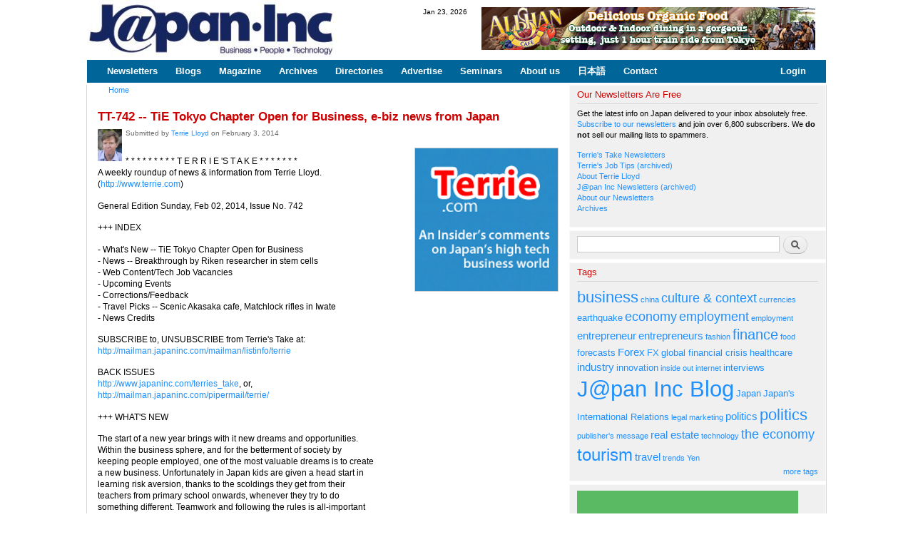

--- FILE ---
content_type: text/html; charset=utf-8
request_url: https://www.japaninc.com/tt742_TiE_Tokyo_chapter_open_for_business
body_size: 19856
content:
<!DOCTYPE html PUBLIC "-//W3C//DTD XHTML+RDFa 1.0//EN"
  "http://www.w3.org/MarkUp/DTD/xhtml-rdfa-1.dtd">
<html xmlns="http://www.w3.org/1999/xhtml" xml:lang="en" version="XHTML+RDFa 1.0" dir="ltr"
  xmlns:fb="https://ogp.me/ns/fb#"
  xmlns:og="https://ogp.me/ns#">

<head profile="http://www.w3.org/1999/xhtml/vocab">
  <meta http-equiv="Content-Type" content="text/html; charset=utf-8" />
<meta name="description" content="A newer global self-help entrepreneurial business organization, TiE, has appeared on the Japan scene, and this one seeks specifically to develop new entrepreneurs, although the networking aspect is there as well." />
<meta name="generator" content="Drupal 7 (http://drupal.org)" />
<meta name="rights" content="Copyright (C) 2007 Japan Inc Communications KK. All Rights Reserved" />
<meta property="og:title" content="TT-742 -- TiE Tokyo Chapter Open for Business, e-biz news from Japan" />
<meta property="og:description" content="A newer global self-help entrepreneurial business organization, TiE, has appeared on the Japan scene, and this one seeks specifically to develop new entrepreneurs, although the networking aspect is there as well." />
<meta property="og:updated_time" content="2014-03-11T14:13:15+09:00" />
<meta property="og:image" content="http://www.japaninc.com/files/terrie-com-fb-logo2_200x200.png" />
<meta property="article:published_time" content="2014-02-03T09:46:04+09:00" />
<meta property="article:modified_time" content="2014-03-11T14:13:15+09:00" />
  <title>TiE Tokyo Chapter Open for Business, e-biz news from Japan | www.japaninc.com</title>
  <link type="text/css" rel="stylesheet" href="https://www.japaninc.com/files/css/css_xE-rWrJf-fncB6ztZfd2huxqgxu4WO-qwma6Xer30m4.css" media="all" />
<link type="text/css" rel="stylesheet" href="https://www.japaninc.com/files/css/css_5lar-8cz2AAdh9Rqr2so0Hr_6BFv1ewjgwqDlh0zCpM.css" media="all" />
<link type="text/css" rel="stylesheet" href="https://www.japaninc.com/files/css/css_VWGhZkkR4B4tMJA7PC_wov8dAxaI-MS03BCM3K8jjJA.css" media="screen" />
<link type="text/css" rel="stylesheet" href="https://www.japaninc.com/files/css/css_TsVRTbLFUpEZAfw-_bWPJu840QT523CPjUVJ5MRWfyk.css" media="all" />
<link type="text/css" rel="stylesheet" href="https://www.japaninc.com/files/css/css_87jIwFhaQQBNaHSCfTBsuiMHZYwlMUlAnDSKhvXTOkE.css" media="all" />
<link type="text/css" rel="stylesheet" href="https://www.japaninc.com/files/css/css_RdVU0632W_Z9EsrlFBMAz-HgpMl2SOJeFI_9-wOVcR4.css" media="all" />
<link type="text/css" rel="stylesheet" href="https://www.japaninc.com/files/css/css_2THG1eGiBIizsWFeexsNe1iDifJ00QRS9uSd03rY9co.css" media="print" />

<!--[if lte IE 7]>
<link type="text/css" rel="stylesheet" href="https://www.japaninc.com/sites/all/themes/jin/css/ie.css?sudyr9" media="all" />
<![endif]-->

<!--[if IE 6]>
<link type="text/css" rel="stylesheet" href="https://www.japaninc.com/sites/all/themes/jin/css/ie6.css?sudyr9" media="all" />
<![endif]-->
  <script type="text/javascript" src="https://www.japaninc.com/files/js/js_YD9ro0PAqY25gGWrTki6TjRUG8TdokmmxjfqpNNfzVU.js"></script>
<script type="text/javascript" src="https://www.japaninc.com/files/js/js_1kmqaL-ZHNpUzE1MbRYi4nlI_AXpH1XP9HPtnQDYngw.js"></script>
<script type="text/javascript" src="https://www.japaninc.com/files/js/js_Xdog1yvbsHUl33-wo9ctRnQMgE_3uBBG15y3yJm_2eY.js"></script>
<script type="text/javascript" src="https://www.japaninc.com/sites/all/modules/cumulus/cumulus.js?sudyr9"></script>
<script type="text/javascript" src="https://www.japaninc.com/files/js/js_4sFsdPcVmiKKxGTtjMGt_dKOqxD-8eres1yDTiDPqqE.js"></script>
<script type="text/javascript" src="https://www.googletagmanager.com/gtag/js?id=UA-3448308-1"></script>
<script type="text/javascript">
<!--//--><![CDATA[//><!--
window.dataLayer = window.dataLayer || [];function gtag(){dataLayer.push(arguments)};gtag("js", new Date());gtag("set", "developer_id.dMDhkMT", true);gtag("config", "UA-3448308-1", {"groups":"default","anonymize_ip":true});
//--><!]]>
</script>
<script type="text/javascript" src="https://www.japaninc.com/files/js/js__oGOYFVZw5oTFozk1ppImKAGBKVJVbv-BMn3YGvU9BE.js"></script>
<script type="text/javascript">
<!--//--><![CDATA[//><!--
jQuery.extend(Drupal.settings, {"basePath":"\/","pathPrefix":"","setHasJsCookie":0,"ajaxPageState":{"theme":"jin","theme_token":"N6LRszqG7W1iM5-y_ZfUtpy3ovv-73jpBGKi7ZqxZ6c","js":{"misc\/jquery.js":1,"misc\/jquery-extend-3.4.0.js":1,"misc\/jquery-html-prefilter-3.5.0-backport.js":1,"misc\/jquery.once.js":1,"misc\/drupal.js":1,"misc\/jquery.cookie.js":1,"misc\/jquery.form.js":1,"misc\/form-single-submit.js":1,"misc\/ajax.js":1,"sites\/all\/modules\/codefilter\/codefilter.js":1,"sites\/all\/modules\/cumulus\/cumulus.js":1,"sites\/all\/modules\/views\/js\/base.js":1,"misc\/progress.js":1,"sites\/all\/modules\/views\/js\/ajax_view.js":1,"sites\/all\/modules\/google_analytics\/googleanalytics.js":1,"https:\/\/www.googletagmanager.com\/gtag\/js?id=UA-3448308-1":1,"0":1,"sites\/all\/themes\/jin\/js\/jin-theme.js":1},"css":{"modules\/system\/system.base.css":1,"modules\/system\/system.menus.css":1,"modules\/system\/system.messages.css":1,"modules\/system\/system.theme.css":1,"modules\/aggregator\/aggregator.css":1,"sites\/all\/modules\/codefilter\/codefilter.css":1,"modules\/comment\/comment.css":1,"modules\/field\/theme\/field.css":1,"modules\/node\/node.css":1,"modules\/search\/search.css":1,"modules\/user\/user.css":1,"sites\/all\/modules\/views\/css\/views.css":1,"sites\/all\/modules\/ctools\/css\/ctools.css":1,"sites\/all\/modules\/tagadelic\/tagadelic.css":1,"sites\/all\/modules\/taxonomy_access\/taxonomy_access.css":1,"sites\/all\/themes\/jin\/css\/layout.css":1,"sites\/all\/themes\/jin\/css\/style.css":1,"sites\/all\/themes\/jin\/css\/colors.css":1,"sites\/all\/themes\/jin\/css\/print.css":1,"sites\/all\/themes\/jin\/css\/ie.css":1,"sites\/all\/themes\/jin\/css\/ie6.css":1}},"views":{"ajax_path":"\/views\/ajax","ajaxViews":{"views_dom_id:fa1af08efb67d2292948d82880a94917":{"view_name":"latest_newsletters","view_display_id":"block_1","view_args":"","view_path":"node\/4749","view_base_path":null,"view_dom_id":"fa1af08efb67d2292948d82880a94917","pager_element":0}}},"urlIsAjaxTrusted":{"\/views\/ajax":true,"\/tt742_TiE_Tokyo_chapter_open_for_business":true},"googleanalytics":{"account":["UA-3448308-1"],"trackOutbound":1,"trackMailto":1,"trackDownload":1,"trackDownloadExtensions":"7z|aac|arc|arj|asf|asx|avi|bin|csv|doc(x|m)?|dot(x|m)?|exe|flv|gif|gz|gzip|hqx|jar|jpe?g|js|mp(2|3|4|e?g)|mov(ie)?|msi|msp|pdf|phps|png|ppt(x|m)?|pot(x|m)?|pps(x|m)?|ppam|sld(x|m)?|thmx|qtm?|ra(m|r)?|sea|sit|tar|tgz|torrent|txt|wav|wma|wmv|wpd|xls(x|m|b)?|xlt(x|m)|xlam|xml|z|zip"}});
//--><!]]>
</script>
</head>
<body class="html not-front not-logged-in one-sidebar sidebar-second page-node page-node- page-node-4749 node-type-story" >
  <div id="skip-link">
    <a href="#main-content" class="element-invisible element-focusable">Skip to main content</a>
  </div>
    <div id="page-wrapper"><div id="page">

  <div id="header" class="without-secondary-menu"><div class="section clearfix">

          <a href="/" title="Home" rel="home" id="logo">
        <img src="https://www.japaninc.com/local/images/japaninc-blue-logo_350x80.jpg" alt="Home" />
      </a>
    
          <div id="name-and-slogan" class="element-invisible">

                              <div id="site-name" class="element-invisible">
              <strong>
                <a href="/" title="Home" rel="home"><span>www.japaninc.com</span></a>
              </strong>
            </div>
                  
                  <div id="site-slogan" class="element-invisible">
            Japan -- Business People Technology          </div>
        
      </div> <!-- /#name-and-slogan -->
    
      <div class="region region-header">
    <div id="block-block-36" class="block block-block">

    
  <div class="content">
    Jan 23, 2026  </div>
</div>
<div id="block-block-44" class="block block-block">

    
  <div class="content">
    <a href="http://www.alishan-organics.com/cafe"> <img src="/files/alishan-cafe_468x60.png" alt="Alishan Tengu Cafe" title="Alishan Tengu Cafe"  height="60" width="468" /></a>  </div>
</div>
  </div>

          <div id="main-menu" class="navigation">
        <h2 class="element-invisible">Main menu</h2><ul id="main-menu-links" class="links clearfix"><li class="menu-3402 first"><a href="/newsletters" title="">Newsletters</a></li>
<li class="menu-3391"><a href="/japan-inc-blog" title="">Blogs</a></li>
<li class="menu-3392"><a href="/taxonomy/term/471" title="">Magazine</a></li>
<li class="menu-3393"><a href="/archives" title="">Archives</a></li>
<li class="menu-3394"><a href="/directory" title="">Directories</a></li>
<li class="menu-3395"><a href="/advertisement" title="">Advertise</a></li>
<li class="menu-3396"><a href="/entrepreneur_handbook_seminar" title="">Seminars</a></li>
<li class="menu-3397"><a href="/about" title="">About us</a></li>
<li class="menu-3398"><a href="/jp" title="">日本語</a></li>
<li class="menu-3399"><a href="/contact" title="">Contact</a></li>
<li class="menu-3400 last"><a href="/user/login" title="">Login</a></li>
</ul>      </div> <!-- /#main-menu -->
    
    
  </div></div> <!-- /.section, /#header -->

  
  
  <div id="main-wrapper" class="clearfix"><div id="main" class="clearfix">

    
    <div id="content" class="column"><div class="section">
      


    
          <div id="breadcrumb"><h2 class="element-invisible">You are here</h2><div class="breadcrumb"><a href="/">Home</a></div></div>
    



      <a id="main-content"></a>
            
                <h1 class="title" id="page-title">
          TT-742 -- TiE Tokyo Chapter Open for Business, e-biz news from Japan        </h1>
            


                          <div class="region region-content">
    <div id="block-system-main" class="block block-system">

    
  <div class="content">
    <div id="node-4749" class="node node-story node-full clearfix">

  
  

      
      <div class="meta submitted">
        <div class="user-picture">
    <a href="/user/2" title="View user profile."><img src="https://www.japaninc.com/files/styles/user-profile-pictures/public/pictures/picture-2-1395541000.jpg?itok=zzpqOoWk" alt="Terrie Lloyd&#039;s picture" title="Terrie Lloyd&#039;s picture" /></a>  </div>


      

      Submitted by <a href="/user/2" title="View user profile." class="username">Terrie Lloyd</a> on February 3, 2014    </div>
  
  <div class=" content clearfix">
    <div class="field field-name-body field-type-text-with-summary field-label-hidden"><div class="field-items"><div class="field-item even"><p><span class="inline inline-right"><a href="http://www.terrie.com"><img src="/files/terrie-com-fb-logo2_200x200.png" alt="An Insider's comments on Japan's high tech business world" title="An Insider's comments on Japan's high tech business world" width="200" height="200" /></a></span><br />
* * * * * * * * * T E R R I E 'S T A K E * * * * * * *<br />
A weekly roundup of news &amp; information from Terrie Lloyd.<br />
(<a href="http://www.terrie.com">http://www.terrie.com</a>)</p>
<p>General Edition Sunday, Feb 02, 2014, Issue No. 742</p>
<p>+++ INDEX</p>
<p>- What's New -- TiE Tokyo Chapter Open for Business<br />
- News -- Breakthrough by Riken researcher in stem cells<br />
- Web Content/Tech Job Vacancies<br />
- Upcoming Events<br />
- Corrections/Feedback<br />
- Travel Picks -- Scenic Akasaka cafe, Matchlock rifles in Iwate<br />
- News Credits</p>
<p>SUBSCRIBE to, UNSUBSCRIBE from Terrie's Take at:<br />
<a href="http://mailman.japaninc.com/mailman/listinfo/terrie">http://mailman.japaninc.com/mailman/listinfo/terrie</a></p>
<p>BACK ISSUES<br />
<a href="http://www.japaninc.com/terries_take">http://www.japaninc.com/terries_take</a>, or,<br />
<a href="http://mailman.japaninc.com/pipermail/terrie/">http://mailman.japaninc.com/pipermail/terrie/</a></p>
<p>+++ WHAT'S NEW</p>
<p>The start of a new year brings with it new dreams and opportunities.<br />
Within the business sphere, and for the betterment of society by<br />
keeping people employed, one of the most valuable dreams is to create<br />
a new business. Unfortunately in Japan kids are given a head start in<br />
learning risk aversion, thanks to the scoldings they get from their<br />
teachers from primary school onwards, whenever they try to do<br />
something different. Teamwork and following the rules is all-important<br />
and kids quickly get the message not to stand out. For this reason,<br />
most company start-ups are done either by men in their 50's who have<br />
realized that they have missed the management elevator and therefore<br />
expect to get squeezed out of their companies, or by part-timers and<br />
contract workers who are looking for tax benefits to offset their<br />
second-class job status.</p>
<p>The number of young people who actually WANT to start a company<br />
because they dare to dream big is still disappointingly small, our<br />
guess is that it is less than 1% of all graduates. In comparison, in<br />
the USA the number of graduates wanting to start a company some day is<br />
said to be as high as 54% (Kauffman Foundation study). OK, there is a<br />
growing group of young Japanese who flirt with the idea of a start-up<br />
(either starting one or joining one to see how it's done). However,<br />
flirting and doing are not the same thing. We recently interviewed a<br />
young woman who was smart, international, highly motivated, wanting to<br />
build a business, and in our opinion would make a good CEO herself in<br />
the not-so-distant future. But once she found out that she would have<br />
to figure out most of the job for herself (biz dev role -- maybe we<br />
were too honest), she promptly lost interest. Unfortunately for her,<br />
before you can dream of the money and Google-like office bliss, there<br />
is a river of risk and mountain of unknowns to cross first. Japan<br />
needs its young people to be a little bit more hungry and adventurous.</p>
<p>There are some bright spots, though, such as the increasing number of<br />
accelerators, mostly in Tokyo, which provide not only mentoring but<br />
also core business training and mental conditioning. Since most<br />
Japanese kids coming out of university have little or no idea what is<br />
involved in practical business, such training is really critical to<br />
their survival and eventual success. Of course the training is<br />
generally through Japanese eyes and hands, and so we feel the "chains<br />
of limitation" (i.e., educating those kids about what you shouldn't<br />
do, versus what you should dare to do) are still there and still<br />
causing many start-ups to think small.</p>
<p>[Continued below...]</p>
<p>----------- THAI'S NEWEST DESTINATION - SENDAI ------------</p>
<p>THAI now has flights to Sendai, direct and non-stop from Bangkok.<br />
Sendai is the capital city of Miyagi Prefecture, situated in the heart<br />
of the scenic Tohoku region. THAI's new flights operate non-stop from<br />
Bangkok every Tuesday, Thursday and Saturday, with TG680 departing<br />
Bangkok at 23:59 and arriving in Sendai at 07.55 on the following day.<br />
The return flights operate on Wednesday, Friday and Sunday, with TG681<br />
departing Sendai at 10:30 and arriving in Bangkok at 15.40.</p>
<p>For ticket reservations, please visit <a href="http://www.thaiairways.com">www.thaiairways.com</a> or call<br />
THAI's Japan desk at 0570-064-015, or the international Contact Center<br />
at +66-02-356-1111.<br />
---------------------------------------------------------------</p>
<p>[...Article continues]</p>
<p>Then there is the lack of all-important role models -- companies<br />
headed by young people making lots of money and leading interesting<br />
lifestyles. There was a short surge of role models back in the early<br />
2000's, when a bunch of current Japanese internet companies went<br />
public, but after the Lehman Shock the flow of IPOS dried up and so<br />
did the stimulus for 5-7 years of university graduates. We're hoping,<br />
like many others, that Nomura's prediction of a significant increase<br />
in IPOs this year, will turn things around and that public media<br />
attention as well as a renewed interest by investment funds in<br />
start-ups will mean that we will see a second wave come through.</p>
<p>Another problem confronting Japanese start-ups is the funding gap --<br />
between the JPY5m-JPY10m that a new company will receive from its<br />
founders and friends, followed by the JPY5m-JPY20m they can get from<br />
the accelerators or angel investors, there is a gap of about<br />
JPY50m-JPY100m that they will need to make their first commercially<br />
viable products and services (think operating costs for 10 people for<br />
at least 12 months). Without this money, most start-ups need to find<br />
their own cash (very few), or they have to start small and build their<br />
way up to a fundable level by selling interim services. This results<br />
in very few commercially strong products coming out of Japan, and the<br />
local start-ups getting overtaken by better funded foreign competitors<br />
and local corporately backed entities because of their slow ascent.</p>
<p>Of course, there are investors to help start-ups across the funding<br />
gap -- the nation's VCs. The problem is that there are just not that<br />
many of them and the biggest ones are only doing just 3-5 fundings a<br />
year, seeing about 20 - 50 candidates to make a single positive<br />
decision. Because of supply and demand, Japan's VCs typically want to<br />
see their candidates already fielding their product/service and have<br />
customers and be gaining commercial traction. Or they have to have<br />
some very seriously geeky technology out of a university lab (which is<br />
actually happening a lot). So it's a Catch-22 for most start-ups and<br />
they stay small.</p>
<p>But rather than complaining about the situation, our role in life is<br />
to make things better. For example, with dwindling student numbers and<br />
therefore dwindling government funding, Universities are finally<br />
starting to realize that helping their student base and research<br />
product transition into start-ups can provide them with an important<br />
link to a sustainable economic future. Not only do they get licencing<br />
revenue if a product makes it, they also get known as the place that<br />
helped successful new businesses get their edge, thus causing other<br />
ambitious youngsters to seek to join their courses. Waseda and Keio<br />
are doing well in stimulating student entrepreneurship, and others are<br />
watching carefully.</p>
<p>Another way to make things better is to share information and know-how<br />
with experts. Not everyone wants to be in the furnace of an<br />
accelerator to find out whether they have what it takes. Instead, the<br />
funnel of advisors needs to be wider, and the people (existing<br />
entrepreneurs and professionals) assisting the start-up need to come<br />
from a more diverse base, so as to give the new entrepreneur enough<br />
data to plot their own course. Back in 1994, Yoshi Hori, the current<br />
owner of Globis University and Globis Capital (a leading VC), started<br />
the first Japan chapter of a global self-help entrepreneur group<br />
called the YEO (Young Entrepreneurs Organization).</p>
<p>Yoshi lined up 38 original members, including two foreigners, one of<br />
whom was this writer. The group was something completely new, and was<br />
dedicated to helping new entrepreneurs make contact with each other<br />
and share common problems and solutions, and also to mentor future<br />
entrepreneurs. The YEO was quite successful and continues today as<br />
just "EO" (Entrepreneur's Organization), with 180 members and two<br />
chapters in Japan. Worldwide, the EO has 131 chapters and about 9,500<br />
members. All of these members are founders and owners of businesses<br />
with revenues of more than JPY100m annually -- making the<br />
conversations and content of their meetings very different to other<br />
business organizations. They are an excellent resource for new<br />
start-ups.</p>
<p><a href="http://www.eonetwork.org/Pages/welcome.aspx">http://www.eonetwork.org/Pages/welcome.aspx</a></p>
<p>Another newer global self-help entrepreneurial business organization<br />
has appeared on the Japan scene, and this one seeks specifically to<br />
develop new entrepreneurs, although the networking aspect is there as<br />
well. The organization is called TiE (from "The Indus Entrepreneurs").<br />
Unlike the EO, TiE is not limited to CEO/Founders, so anyone<br />
interested in developing entrepreneurship can join the network. TiE<br />
has an interesting background, as can be deduced from the name. It's<br />
well known that many of Silicon Valley's successful high-tech<br />
entrepreneurs are immigrants, and according to the Kauffman<br />
Foundation, between 2006 and 2012 at least 43.9% of start-ups had at<br />
least one foreign founder -- and 30% of them came from India. TiE was<br />
formally established in 1994 by a group of these Indian-origin<br />
entrepreneurs and since evolved into one of the largest networking<br />
organizations in the world. Nowadays, TiE has 61 chapters in 17<br />
countries, with about 15,000 members.</p>
<p>By natural osmosis the group grew and attracted the attention of many<br />
successful business innovators with no Indian connections, and the<br />
decision was made in the early 2000's to open the organization to<br />
anyone wanting to become an entrepreneur or to support those who were<br />
making the effort. The founders' underlying ethos is still evident in<br />
TiE today, and its philosophy is "A compatible blend of the Silicon<br />
Valley culture of economic value creation through Entrepreneurship,<br />
and the ancient South Asian tradition of Guru/Shishya or<br />
Teacher/Disciple relationship."</p>
<p>What makes TiE stand out is the passion and activity of its membership<br />
base in reaching out to new businesspeople. Since the organization is<br />
predicated on Silicon Valley entrepreneurial values, its members are<br />
in for the full deal: risk taking, passion to build, appropriate<br />
financing, the importance of networking and mentoring, and intense<br />
work ethic. It isn't for everyone, but it can certainly provide a<br />
rocket boost for anyone looking to build a leadership position in<br />
their sector. The network is particularly open, and a member from here<br />
in Tokyo can reach out to members elsewhere around the world and<br />
expect that they will be looked after. We often see international<br />
members looking to come to Tokyo ask for meet ups with local members.</p>
<p>One of the best parts of TiE, is the range of events organized by each<br />
chapter around the world. At the top of the pile is TiE50, which will<br />
be held in May this year in Silicon Valley. Roughly 3,000 to 4,000<br />
members from all over the world go to Tie50, both to see 50 hot<br />
start-ups compete for ranking by their peers, and to network with the<br />
hundreds of investors and company founders there. Many international<br />
deals start with meetings at TiE50. Last year two Japanese start-ups<br />
presented there and both of them emerged as finalists. One of the<br />
firms, a software company started by a university graduate,<br />
subsequently scored US$1m in funding by an investor also present at<br />
the event. The other, an electric vehicle maker, got into a business<br />
deal with a manufacturer in India.</p>
<p>After an informal first year, TiE Japan has just set itself up as a<br />
formal NPO in Japan and is now inviting people interested in<br />
supporting the linkage of Japan's entrepreneurs with the international<br />
market to contact its President, Kaz Terada, to get details of how to<br />
sign up. If you are an experienced entrepreneur, investor, or business<br />
educator, then you may want to join as a Charter member. On the other<br />
hand, if you are looking to get into business for yourself or you are<br />
simply interested in meeting some of Japan's hottest start-ups at an<br />
intimate level on "pitch nights", then you can look at joining as a<br />
regular member. Fees and conditions of membership are available from<br />
Mr. Terada at: <a href="mailto:kaz@a2oventures.com">kaz@a2oventures.com</a>.</p>
<p>...The information janitors/</p>
<p>***------------------------****-------------------------***</p>
<p>----------------- Travel Writing Rewards ------------------</p>
<p>Why keep your Japanese adventures to yourself when you can get them<br />
published for millions to read? Write about your travels in Japan and<br />
get free rewards in return from <a href="http://www.JapanTravel.com">www.JapanTravel.com</a>, the leading<br />
English tourism website about Japan. Post your articles and photos to<br />
receive points which can be redeemed for items such as traditional<br />
Japanese food, T-shirts and even plane tickets. Whether sipping coffee<br />
at a cafe, hiking a secluded mountain, or visiting an electric<br />
festival, JapanTravel.com is the best place to relive your experiences<br />
and receive gifts in return. Go to <a href="http://www.japantravel.com">www.japantravel.com</a> for more<br />
information and to read the thousands of articles written by<br />
contributors.</p>
<p><a href="http://www.japantravel.com">www.japantravel.com</a><br />
-----------------------------------------------------------</p>
<p>***------------------------****-------------------------***</p>
<p>+++ NEWS</p>
<p>- Share buyers think post-tax consumption will fall<br />
- Skymark hits market turbulence<br />
- Breakthrough by Riken researcher in stem cells<br />
- Class action suit against builders of Daiichi plant<br />
- NHK hushing up negative nuclear discussions prior to election</p>
<p>=> Share buyers think post-tax consumption will fall</p>
<p>One of the best barometers of public opinion on economics is to be<br />
found in the stock market. Given that frugal-friendly company stocks<br />
have suddenly become popular again, while luxury company stocks are<br />
being dumped, it seems that many investors are betting that consumers<br />
are going to stop spending and move back down-market after the<br />
consumption tax increase in March. For example, Isetan shares fell by<br />
12.1% in January, while beef bowl chain Yoshinoya shares rose 13.7%.<br />
Investors have figured out that since 70% of Japan's wages are paid by<br />
small-medium sized companies (roughly 80% of the work force), most<br />
people will NOT be receiving pay rises when the unions start pushing<br />
the big firms for more money for their workers. (Source: TT commentary<br />
from asia.nikkei.com, Feb 1, 2014)</p>
<p><a href="http://bit.ly/1enbmWs">http://bit.ly/1enbmWs</a></p>
<p>=> Skymark hits market turbulence</p>
<p>Not a happy time for Skymark Airlines at the moment. The company<br />
continues to cut routes from its destination list, following its<br />
termination of Narita-Fukuoka flights last November. The new<br />
terminations will be Narita-Asahikawa, Narita-Ishigaki Island,<br />
Haneda-Asahikawa, Haneda-Kumamoto, and Kobe-Ishigaki. The airline is<br />
blaming competition from JetStar on the niche routes and predatory<br />
early-booking discounts by ANA/JAL on the bread-and-butter routes.<br />
***Ed: However, rather than JetStar taking away Skymark business, we<br />
imagine the real problem is that unless you're offering compelling<br />
deals as JetStar does, Tokyo-ites feel that Narita is just too far to<br />
go for domestic flights. We wouldn't be surprised if Skymark<br />
eventually go under -- or maybe Tony Fernandez at AirAsia will buy<br />
them out?** (Source: TT commentary from asia.nikkei.com, Feb 1, 2014)</p>
<p><a href="http://bit.ly/1eEOZIz">http://bit.ly/1eEOZIz</a></p>
<p>=> Breakthrough by Riken researcher in stem cells</p>
<p>It's all over the news that there has been an amazing discovery in<br />
relation to stem cells -- that regular mature cells can be "shocked"<br />
by environmental stimuli into becoming pluripotent. The new technique<br />
is not only much quicker and productive than the gene insertion method<br />
used by Shinya Yamanaka, it can also be used in ALL parts of the body,<br />
and so is suitable for cloning as well as regeneration. Very good<br />
original announcement article in Nature magazine. ***Ed: As a side<br />
note, it's interesting how many Western media reports mention Charles<br />
Vacanti at Harvard University in connection to the discovery, whereas<br />
the reality is that a Riken scientist who was on his team was<br />
responsible over a period of 5 years for the discovery. Her finding is<br />
being hailed as the breakthrough that will bring iPS treatments into<br />
the mainstream of medicine.** (Source: TT commentary from nature.com,<br />
Jan 29, 2014)</p>
<p><a href="http://bit.ly/1ny9Dld">http://bit.ly/1ny9Dld</a></p>
<p>=> Class action suit against builders of Daiichi plant</p>
<p>In an unusual development, roughly 1,400 plaintiffs have filed suit<br />
against the builders of the Fukushima Daiichi nuclear power plant,<br />
charging the companies with failing to install safety improvements to<br />
the plant during the over 40+ years of its operation, and consequently<br />
bear responsibility for the explosions and contamination. Currently<br />
Japanese law protects the companies from prosecution, and the class<br />
action suit, which seeks just 100 yen per plaintiff, seeks to overturn<br />
that law and make the companies responsible for not only Fukushima but<br />
also any other reactors they may have worked on. The companies being<br />
targeted are General Electric, Toshiba, and Hitachi. (Source: TT<br />
commentary from voiceofrussia.com, Jan 29, 2014)</p>
<p><a href="http://bit.ly/1bemTmF">http://bit.ly/1bemTmF</a></p>
<p>=> NHK hushing up negative nuclear discussions prior to election</p>
<p>Looks like the LDP political machine is up to its old tricks again<br />
already. Orders have come from the top that there should be no<br />
discussion of nuclear issues at NHK prior to the Tokyo gubernatorial<br />
elections. Given that former PM Koizumi and Hosokawa are firmly<br />
anti-nuclear, while the LDP's candidate Masazoe is for nuclear, it's<br />
clear which political source the new policy is being directed from.<br />
The NHK orders appear to have been quite heavy handed and have caused<br />
a well-known economist from Toyo University to resign from a morning<br />
news program because of the restriction. ***Ed: Another reason we<br />
seldom watch NHK -- there is already plenty of propaganda in the<br />
world, without having to watch it being done badly.** (Source: TT<br />
commentary from japantimes.co.jp, Jan 30, 2014)</p>
<p><a href="http://bit.ly/1fj1gUz">http://bit.ly/1fj1gUz</a></p>
<p>NOTE: Broken links<br />
Some online news sources remove their articles after just a few days<br />
of posting them, thus breaking our links -- we apologize for the<br />
inconvenience.</p>
<p>***------------------------****-------------------------***</p>
<p>+++ WEB CONTENT/TECH VACANCIES</p>
<p>=> Are you in web content, sales, or engineering? If so, this section<br />
is for you.</p>
<p>** HIGHLIGHTED POSITION</p>
<p>- Japantravel.com Regional Sales Partners</p>
<p>If you live outside Tokyo, have an interest in selling media and<br />
online tourism services and are bilingual (i.e., strong Japanese<br />
required) then we have part-time and full-time positions for suitable<br />
candidates. Our target clients are local governments, major regional<br />
companies, and tourism operators. Each Sales Partner receives the sole<br />
right to represent their region, and receives support from the Tokyo<br />
office to convert promising leads. The position is open to anyone with<br />
sales experience or the ability to sell. Initial contracts with<br />
non-experienced candidates are a no-retainer, commission-only<br />
arrangement, however, promising candidates will have the opportunity<br />
to move to retainers. Visa sponsorship may also be a possibility for<br />
the right person. Friendly team, interesting technology, incentivizing<br />
commissions are all part of the opportunity. Please send your resume<br />
to <a href="mailto:info@japaninc.com">info@japaninc.com</a>.</p>
<p>** OTHER MEDIA POSITIONS VACANT</p>
<p>- Bilingual account manager for major tourism portal<br />
(<a href="http://www.japantourist.jp">www.japantourist.jp</a>), JPY3M - JPY5M<br />
- Bilingual sales trainee for web media properties, JPY2.5M-JPY3M +<br />
10% commission<br />
- English-only experienced PHP Zend software developer, 5 years<br />
experience, JPY3.5M - JPY5M</p>
<p>Interested individuals may e-mail resumes to: <a href="mailto:jobs@metroworks.co.jp">jobs@metroworks.co.jp</a>.</p>
<p>-----------------------------------------------------------</p>
<p>***------------------------****-------------------------***</p>
<p>+++ UPCOMING EVENTS/ANNOUNCEMENTS</p>
<p>---------------- Start a Company in Japan -----------------</p>
<p>Entrepreneur's Handbook Seminar 15th of February, 2014</p>
<p>If you have been considering setting up your own company, find out<br />
what it takes to make it successful. Terrie Lloyd, founder of over 17<br />
start-up companies in Japan, will be giving an English-language<br />
seminar and Q&amp;A on starting up a company in Japan.</p>
<p>This is an ideal opportunity to find out what is involved, and to ask<br />
specific questions that are not normally answered in business books.<br />
All materials are in English and are Japan-focused.</p>
<p>For more details: <a href="http://www.japaninc.com/entrepreneur_handbook_seminar">http://www.japaninc.com/entrepreneur_handbook_seminar</a><br />
-----------------------------------------------------------</p>
<p>------------------ ICA Event - February 20th-------------------</p>
<p>Speaker: Tish Robinson, Professor of Organizational Behavior at<br />
Hitotsubashi University ICS<br />
Title: "Workshop - Speak Out!!! Don't Freak out!!!"</p>
<p>Details: Complete event details at <a href="http://www.icajapan.jp/">http://www.icajapan.jp/</a></p>
<p>Date: Thursday, February 20th, 2014<br />
Time: 6:30 Doors open, Buffet Dinner included and cash bar<br />
Cost: 4,000 yen (members), 6,000 yen (non-members) Open to all. No<br />
sign ups at the door!!!!!!!<br />
RSVP: RSVP by 10am on Monday 17th February, 2014. Venue is The Foreign<br />
Correspondents' Club of Japan.</p>
<p><a href="http://www.fccj.or.jp/about/access.html">http://www.fccj.or.jp/about/access.html</a><br />
-------------------------------------------------------------</p>
<p>***------------------------****-------------------------***</p>
<p>+++ CORRECTIONS/FEEDBACK</p>
<p>=> No feedback this week.</p>
<p>***------------------------****-------------------------***</p>
<p>+++ TRAVEL DESTINATIONS PICKS</p>
<p>=> Miharashiya Cafe, Asakusa, Tokyo<br />
Panoramic view of the Asakusa area and Tokyo Skytree</p>
<p>Do you plan to visit Asakusa and you are looking for an<br />
"out-of-the-way" spot or experience? I may have just the right story<br />
for you, read on.</p>
<p>I went to see a rakugo (Japanese comedy show) performance at the<br />
Asakusa Cultural Tourist Information Center, together with one of my<br />
Japanese friends. Being a local, born and raised in the Taito ward, he<br />
knows the area very well. He also knew about my hobby (photography),<br />
so he showed me the Miharashiya Cafe on the eighth floor of the<br />
Tourist Information Center. He said it was an anaba, meaning a<br />
"little-known good place" in Japanese. Not many people know of the<br />
cafe and we enjoyed visiting their observation space.</p>
<p>Before jumping on to the cafe, let me introduce the premises of the<br />
Asakusa Cultural Tourist Information Center. It is located just<br />
opposite the Kaminarimon, the huge gate in Asakusa, and I highly<br />
recommend this place to all visitors since it provides great<br />
information and assistance in Japanese, English, Chinese and Korean.<br />
There is also free Wi-Fi internet access in the premises...</p>
<p><a href="http://en.japantravel.com/view/miharashiya-cafe-asakusa-tokyo">http://en.japantravel.com/view/miharashiya-cafe-asakusa-tokyo</a><br />
<a href="http://bit.ly/1fMY2JG">http://bit.ly/1fMY2JG</a></p>
<p>=> Goyozan Matchlock Rifle Brigade, Iwate-ken<br />
Take aim - FIRE!</p>
<p>If exploring caves or panning for gold hasn't quite filled your<br />
appetite, prepare to be blasted back to early Edo Japan by Sumita<br />
town's very own Matchlock Rifle Brigade (Goyozan Hinawaju Teppotai).</p>
<p>Matchlock rifles or hinawaju (hinawa, meaning fuse, is made from the<br />
bark of a species of Japanese cypress, hinoki, while ju refers to<br />
firearms) first made their way into Japan during the late Muromachi<br />
Period (1337-1573) through the island of Tanegashima, south of Kyushu.<br />
Oda Nobunaga (1534-1582) a famous warlord of the Azuchi-Momoyama<br />
Period (1573-1600) used matchlock rifles extensively in his military<br />
campaigns, using a rank and file system whereby one line of troops<br />
would open fire while the following rank was reloading.</p>
<p>Cast your mind back to pre-Meiji Japan and you will find that Japan<br />
was divided into a system of fiefs (han) each governed by a local<br />
warlord under the ruling military government, or Bakufu. The area<br />
occupied by Sumita-cho was formerly part of Date-han (this is<br />
pronounced da-te as in "café latte" not as in "date" in English),<br />
ruled by Masamune Date (1567-1636) an influential and wealthy lord<br />
(daimyo) of the early Edo Period (1600-1868). If you have any interest<br />
in Date Masamune, some of his calligraphy is on display in Tokyo<br />
National Museum.</p>
<p><a href="http://bit.ly/1eque73">http://bit.ly/1eque73</a></p>
<p>***------------------------****-------------------------***</p>
<p>***********************************************************<br />
END</p>
<p>SUBSCRIBERS: 7,454 members as of Feb 02, 2014<br />
(We purge our list regularly.)</p>
<p>+++ ABOUT US</p>
<p>STAFF<br />
Written by: Terrie Lloyd (<a href="mailto:terrie.lloyd@japaninc.com">terrie.lloyd@japaninc.com</a>)</p>
<p>HELP: E-mail <a href="mailto:Terrie-request@mailman.japaninc.com">Terrie-request@mailman.japaninc.com</a> with the word 'help'<br />
in the subject or body (don't include the quotes), and you will get<br />
back a message with instructions.</p>
<p>FEEDBACK<br />
Send letters (Feedback, Inquiries &amp; Information) to the editor to<br />
<a href="mailto:terrie.lloyd@japaninc.com">terrie.lloyd@japaninc.com</a>.</p>
<p>ADVERTISING INFORMATION<br />
For more information on advertising in this newsletter, contact<br />
<a href="mailto:ads@japaninc.com">ads@japaninc.com</a>.</p>
<p>SUBSCRIBE<br />
Get Terrie's Take by giving your name and email address at<br />
<a href="http://www.japaninc.com/newsletters/free_sign_up">http://www.japaninc.com/newsletters/free_sign_up</a>, or go straight to<br />
Mailman at:<br />
<a href="http://mailman.japaninc.com/mailman/listinfo/terrie">http://mailman.japaninc.com/mailman/listinfo/terrie</a></p>
<p>BACK ISSUES<br />
<a href="http://www.japaninc.com/terries_take">http://www.japaninc.com/terries_take</a> or,<br />
<a href="http://mailman.japaninc.com/pipermail/terrie/">http://mailman.japaninc.com/pipermail/terrie/</a></p>
<p>Copyright 2014 Japan Inc. Communications Inc.</p>
<p>----------------- Japan Inc opens up Japan ----------------</p>
<p>J@pan Inc authoritatively chronicles business trends in Japan. Each<br />
posting brings you in-depth analysis of business, people and<br />
technology in the world's third largest economy.</p>
<p>Visit <a href="http://www.japaninc.com">www.japaninc.com</a> for the best business insight on Japan available.<br />
-----------------------------------------------------------</p>
<p>_______________________________________________<br />
Terrie mailing list<br />
<a href="mailto:Terrie@mailman.japaninc.com">Terrie@mailman.japaninc.com</a><br />
<a href="http://mailman.japaninc.com/mailman/listinfo/terrie">http://mailman.japaninc.com/mailman/listinfo/terrie</a></p>
</div></div></div><div class="field field-name-taxonomy-vocabulary-2 field-type-taxonomy-term-reference field-label-inline clearfix"><h3 class="field-label">Newsletter: </h3><ul class="links inline"><li class="taxonomy-term-reference-0"><a href="/terries_take">Terrie&#039;s Take</a></li></ul></div><div class="field field-name-taxonomy-vocabulary-12 field-type-taxonomy-term-reference field-label-inline clearfix"><h3 class="field-label">Tags: </h3><ul class="links inline"><li class="taxonomy-term-reference-0"><a href="/taxonomy/term/497">entrepreneur</a></li><li class="taxonomy-term-reference-1"><a href="/taxonomy/term/810">start-ups</a></li><li class="taxonomy-term-reference-2"><a href="/taxonomy/term/899">venture capital</a></li><li class="taxonomy-term-reference-3"><a href="/taxonomy/term/593">business</a></li></ul></div>  </div>

      <div class="link-wrapper">
      <ul class="links inline"><li class="comment-add first last"><a href="/comment/reply/4749#comment-form" title="Share your thoughts and opinions related to this posting.">Add new comment</a></li>
</ul>    </div>
  
  
</div>
  </div>
</div>
  </div>
      
    </div></div> <!-- /.section, /#content -->

          <div id="sidebar-second" class="column sidebar"><div class="section">
          <div class="region region-sidebar-second">
    <div id="block-block-37" class="block block-block">

    <h2>Our Newsletters Are Free</h2>
  
  <div class="content">
    <p>Get the latest info on Japan delivered to your inbox absolutely free. <a href="/newsletters/free_sign_up">Subscribe to our newsletters</a> and join over 6,800 subscribers. We <strong>do not</strong> sell our mailing lists to spammers.</p>
<p><a href="/terries_take">Terrie's Take Newsletters</a><br />
<a href="/terries_job_tips">Terrie's Job Tips (archived)</a><br />
<a href="/about_terrie_lloyd">About Terrie Lloyd</a><br />
<a href="/japaninc_newsletter">J@pan Inc Newsletters (archived)</a><br />
<a href="/newsletters_main_page">About our Newsletters</a><br />
<a href="/archives">Archives</a></p>
<!-- <a href="http://terrie.com"> <img src="/files/terrie-com-fb-logo2_200x200.png" alt="terrie.com" title="terrie.com"  height="200" width="200" /></a> -->  </div>
</div>
<div id="block-search-form" class="block block-search">

    
  <div class="content">
    <form action="/tt742_TiE_Tokyo_chapter_open_for_business" method="post" id="search-block-form" accept-charset="UTF-8"><div><div class="container-inline">
      <h2 class="element-invisible">Search form</h2>
    <div class="form-item form-type-textfield form-item-search-block-form">
  <label class="element-invisible" for="edit-search-block-form--2">Search </label>
 <input title="Enter the terms you wish to search for." type="text" id="edit-search-block-form--2" name="search_block_form" value="" size="15" maxlength="128" class="form-text" />
</div>
<div class="form-actions form-wrapper" id="edit-actions"><input type="submit" id="edit-submit" name="op" value="Search" class="form-submit" /></div><input type="hidden" name="form_build_id" value="form-d7nuj753jEkWNvZ7Y4p9Z_Iy5ncC8roVeUw8cC4vyrA" />
<input type="hidden" name="form_id" value="search_block_form" />
</div>
</div></form>  </div>
</div>
<div id="block-cumulus-1" class="block block-cumulus">

    <h2>Tags</h2>
  
  <div class="content">
            <div id="tags">
        <a href="/taxonomy/term/593" class="tagadelic level6" rel="tag" title="">business</a> 
<a href="/taxonomy/term/328" class="tagadelic level1" rel="tag" title="">china</a> 
<a href="/culture-and-context" class="tagadelic level4" rel="tag" title="">culture &amp; context</a> 
<a href="/taxonomy/term/594" class="tagadelic level1" rel="tag" title="">currencies</a> 
<a href="/taxonomy/term/792" class="tagadelic level2" rel="tag" title="">earthquake</a> 
<a href="/taxonomy/term/430" class="tagadelic level4" rel="tag" title="">economy</a> 
<a href="/employment" class="tagadelic level4" rel="tag" title="">employment</a> 
<a href="/taxonomy/term/648" class="tagadelic level1" rel="tag" title="">employment</a> 
<a href="/taxonomy/term/497" class="tagadelic level3" rel="tag" title="">entrepreneur</a> 
<a href="/entrepreneurs" class="tagadelic level3" rel="tag" title="">entrepreneurs</a> 
<a href="/taxonomy/term/319" class="tagadelic level1" rel="tag" title="">fashion</a> 
<a href="/finance" class="tagadelic level5" rel="tag" title="">finance</a> 
<a href="/taxonomy/term/846" class="tagadelic level1" rel="tag" title="">food</a> 
<a href="/taxonomy/term/596" class="tagadelic level2" rel="tag" title="">forecasts</a> 
<a href="/taxonomy/term/597" class="tagadelic level3" rel="tag" title="">Forex</a> 
<a href="/taxonomy/term/598" class="tagadelic level2" rel="tag" title="">FX</a> 
<a href="/taxonomy/term/502" class="tagadelic level2" rel="tag" title="">global financial crisis</a> 
<a href="/taxonomy/term/416" class="tagadelic level2" rel="tag" title="">healthcare</a> 
<a href="/industry" class="tagadelic level3" rel="tag" title="">industry</a> 
<a href="/taxonomy/term/473" class="tagadelic level2" rel="tag" title="">innovation</a> 
<a href="/taxonomy/term/487" class="tagadelic level1" rel="tag" title="">inside out</a> 
<a href="/taxonomy/term/871" class="tagadelic level1" rel="tag" title="">internet</a> 
<a href="/taxonomy/term/488" class="tagadelic level2" rel="tag" title="">interviews</a> 
<a href="/japan-inc-blog" class="tagadelic level10" rel="tag" title="">J@pan Inc Blog</a> 
<a href="/taxonomy/term/569" class="tagadelic level2" rel="tag" title="">Japan</a> 
<a href="/taxonomy/term/308" class="tagadelic level2" rel="tag" title="">Japan&#039;s International Relations</a> 
<a href="/taxonomy/term/491" class="tagadelic level1" rel="tag" title="">legal</a> 
<a href="/taxonomy/term/472" class="tagadelic level1" rel="tag" title="">marketing</a> 
<a href="/taxonomy/term/309" class="tagadelic level3" rel="tag" title="">politics</a> 
<a href="/politics" class="tagadelic level6" rel="tag" title="">politics</a> 
<a href="/taxonomy/term/506" class="tagadelic level1" rel="tag" title="">publisher&#039;s message</a> 
<a href="/taxonomy/term/285" class="tagadelic level3" rel="tag" title="">real estate</a> 
<a href="/taxonomy/term/429" class="tagadelic level1" rel="tag" title="">technology</a> 
<a href="/the-economy" class="tagadelic level4" rel="tag" title="">the economy</a> 
<a href="/taxonomy/term/813" class="tagadelic level7" rel="tag" title="">tourism</a> 
<a href="/taxonomy/term/363" class="tagadelic level3" rel="tag" title="">travel</a> 
<a href="/taxonomy/term/481" class="tagadelic level1" rel="tag" title="">trends</a> 
<a href="/taxonomy/term/604" class="tagadelic level1" rel="tag" title="">Yen</a> 

        <script type="text/javascript">
          var rnumber = Math.floor(Math.random()*9999999);
          var widget_so = new SWFObject("/sites/all/modules/cumulus/cumulus.swf?r="+rnumber, "cumulusflash", "338", "200", "9", "ffffff");
          false
          widget_so.addParam("allowScriptAccess", "always");
          widget_so.addVariable("tcolor", "0x990000");
          widget_so.addVariable("tcolor2", "0x000000");
          widget_so.addVariable("hicolor", "0x1e90ff");
          widget_so.addVariable("tspeed", "100");
          widget_so.addVariable("distr", "true");
          widget_so.addVariable("mode", "tags");
          widget_so.addVariable("tagcloud", "%3Ctags%3E%3Ca+href%3D%22https%3A%2F%2Fwww.japaninc.com%2Ftaxonomy%2Fterm%2F593%22+style%3D%22%26quot%3Bfont-size%3A+20px%3B%26quot%3B%22%3Ebusiness%3C%2Fa%3E+%0A%3Ca+href%3D%22https%3A%2F%2Fwww.japaninc.com%2Ftaxonomy%2Fterm%2F328%22+style%3D%22%26quot%3Bfont-size%3A+10px%3B%26quot%3B%22%3Echina%3C%2Fa%3E+%0A%3Ca+href%3D%22https%3A%2F%2Fwww.japaninc.com%2Fculture-and-context%22+style%3D%22%26quot%3Bfont-size%3A+16px%3B%26quot%3B%22%3Eculture+%26amp%3B+context%3C%2Fa%3E+%0A%3Ca+href%3D%22https%3A%2F%2Fwww.japaninc.com%2Ftaxonomy%2Fterm%2F594%22+style%3D%22%26quot%3Bfont-size%3A+10px%3B%26quot%3B%22%3Ecurrencies%3C%2Fa%3E+%0A%3Ca+href%3D%22https%3A%2F%2Fwww.japaninc.com%2Ftaxonomy%2Fterm%2F792%22+style%3D%22%26quot%3Bfont-size%3A+12px%3B%26quot%3B%22%3Eearthquake%3C%2Fa%3E+%0A%3Ca+href%3D%22https%3A%2F%2Fwww.japaninc.com%2Ftaxonomy%2Fterm%2F430%22+style%3D%22%26quot%3Bfont-size%3A+16px%3B%26quot%3B%22%3Eeconomy%3C%2Fa%3E+%0A%3Ca+href%3D%22https%3A%2F%2Fwww.japaninc.com%2Femployment%22+style%3D%22%26quot%3Bfont-size%3A+16px%3B%26quot%3B%22%3Eemployment%3C%2Fa%3E+%0A%3Ca+href%3D%22https%3A%2F%2Fwww.japaninc.com%2Ftaxonomy%2Fterm%2F648%22+style%3D%22%26quot%3Bfont-size%3A+10px%3B%26quot%3B%22%3Eemployment%3C%2Fa%3E+%0A%3Ca+href%3D%22https%3A%2F%2Fwww.japaninc.com%2Ftaxonomy%2Fterm%2F497%22+style%3D%22%26quot%3Bfont-size%3A+14px%3B%26quot%3B%22%3Eentrepreneur%3C%2Fa%3E+%0A%3Ca+href%3D%22https%3A%2F%2Fwww.japaninc.com%2Fentrepreneurs%22+style%3D%22%26quot%3Bfont-size%3A+14px%3B%26quot%3B%22%3Eentrepreneurs%3C%2Fa%3E+%0A%3Ca+href%3D%22https%3A%2F%2Fwww.japaninc.com%2Ftaxonomy%2Fterm%2F319%22+style%3D%22%26quot%3Bfont-size%3A+10px%3B%26quot%3B%22%3Efashion%3C%2Fa%3E+%0A%3Ca+href%3D%22https%3A%2F%2Fwww.japaninc.com%2Ffinance%22+style%3D%22%26quot%3Bfont-size%3A+18px%3B%26quot%3B%22%3Efinance%3C%2Fa%3E+%0A%3Ca+href%3D%22https%3A%2F%2Fwww.japaninc.com%2Ftaxonomy%2Fterm%2F846%22+style%3D%22%26quot%3Bfont-size%3A+10px%3B%26quot%3B%22%3Efood%3C%2Fa%3E+%0A%3Ca+href%3D%22https%3A%2F%2Fwww.japaninc.com%2Ftaxonomy%2Fterm%2F596%22+style%3D%22%26quot%3Bfont-size%3A+12px%3B%26quot%3B%22%3Eforecasts%3C%2Fa%3E+%0A%3Ca+href%3D%22https%3A%2F%2Fwww.japaninc.com%2Ftaxonomy%2Fterm%2F597%22+style%3D%22%26quot%3Bfont-size%3A+14px%3B%26quot%3B%22%3EForex%3C%2Fa%3E+%0A%3Ca+href%3D%22https%3A%2F%2Fwww.japaninc.com%2Ftaxonomy%2Fterm%2F598%22+style%3D%22%26quot%3Bfont-size%3A+12px%3B%26quot%3B%22%3EFX%3C%2Fa%3E+%0A%3Ca+href%3D%22https%3A%2F%2Fwww.japaninc.com%2Ftaxonomy%2Fterm%2F502%22+style%3D%22%26quot%3Bfont-size%3A+12px%3B%26quot%3B%22%3Eglobal+financial+crisis%3C%2Fa%3E+%0A%3Ca+href%3D%22https%3A%2F%2Fwww.japaninc.com%2Ftaxonomy%2Fterm%2F416%22+style%3D%22%26quot%3Bfont-size%3A+12px%3B%26quot%3B%22%3Ehealthcare%3C%2Fa%3E+%0A%3Ca+href%3D%22https%3A%2F%2Fwww.japaninc.com%2Findustry%22+style%3D%22%26quot%3Bfont-size%3A+14px%3B%26quot%3B%22%3Eindustry%3C%2Fa%3E+%0A%3Ca+href%3D%22https%3A%2F%2Fwww.japaninc.com%2Ftaxonomy%2Fterm%2F473%22+style%3D%22%26quot%3Bfont-size%3A+12px%3B%26quot%3B%22%3Einnovation%3C%2Fa%3E+%0A%3Ca+href%3D%22https%3A%2F%2Fwww.japaninc.com%2Ftaxonomy%2Fterm%2F487%22+style%3D%22%26quot%3Bfont-size%3A+10px%3B%26quot%3B%22%3Einside+out%3C%2Fa%3E+%0A%3Ca+href%3D%22https%3A%2F%2Fwww.japaninc.com%2Ftaxonomy%2Fterm%2F871%22+style%3D%22%26quot%3Bfont-size%3A+10px%3B%26quot%3B%22%3Einternet%3C%2Fa%3E+%0A%3Ca+href%3D%22https%3A%2F%2Fwww.japaninc.com%2Ftaxonomy%2Fterm%2F488%22+style%3D%22%26quot%3Bfont-size%3A+12px%3B%26quot%3B%22%3Einterviews%3C%2Fa%3E+%0A%3Ca+href%3D%22https%3A%2F%2Fwww.japaninc.com%2Fjapan-inc-blog%22+style%3D%22%26quot%3Bfont-size%3A+28px%3B%26quot%3B%22%3EJ%40pan+Inc+Blog%3C%2Fa%3E+%0A%3Ca+href%3D%22https%3A%2F%2Fwww.japaninc.com%2Ftaxonomy%2Fterm%2F569%22+style%3D%22%26quot%3Bfont-size%3A+12px%3B%26quot%3B%22%3EJapan%3C%2Fa%3E+%0A%3Ca+href%3D%22https%3A%2F%2Fwww.japaninc.com%2Ftaxonomy%2Fterm%2F308%22+style%3D%22%26quot%3Bfont-size%3A+12px%3B%26quot%3B%22%3EJapan%26%23039%3Bs+International+Relations%3C%2Fa%3E+%0A%3Ca+href%3D%22https%3A%2F%2Fwww.japaninc.com%2Ftaxonomy%2Fterm%2F491%22+style%3D%22%26quot%3Bfont-size%3A+10px%3B%26quot%3B%22%3Elegal%3C%2Fa%3E+%0A%3Ca+href%3D%22https%3A%2F%2Fwww.japaninc.com%2Ftaxonomy%2Fterm%2F472%22+style%3D%22%26quot%3Bfont-size%3A+10px%3B%26quot%3B%22%3Emarketing%3C%2Fa%3E+%0A%3Ca+href%3D%22https%3A%2F%2Fwww.japaninc.com%2Ftaxonomy%2Fterm%2F309%22+style%3D%22%26quot%3Bfont-size%3A+14px%3B%26quot%3B%22%3Epolitics%3C%2Fa%3E+%0A%3Ca+href%3D%22https%3A%2F%2Fwww.japaninc.com%2Fpolitics%22+style%3D%22%26quot%3Bfont-size%3A+20px%3B%26quot%3B%22%3Epolitics%3C%2Fa%3E+%0A%3Ca+href%3D%22https%3A%2F%2Fwww.japaninc.com%2Ftaxonomy%2Fterm%2F506%22+style%3D%22%26quot%3Bfont-size%3A+10px%3B%26quot%3B%22%3Epublisher%26%23039%3Bs+message%3C%2Fa%3E+%0A%3Ca+href%3D%22https%3A%2F%2Fwww.japaninc.com%2Ftaxonomy%2Fterm%2F285%22+style%3D%22%26quot%3Bfont-size%3A+14px%3B%26quot%3B%22%3Ereal+estate%3C%2Fa%3E+%0A%3Ca+href%3D%22https%3A%2F%2Fwww.japaninc.com%2Ftaxonomy%2Fterm%2F429%22+style%3D%22%26quot%3Bfont-size%3A+10px%3B%26quot%3B%22%3Etechnology%3C%2Fa%3E+%0A%3Ca+href%3D%22https%3A%2F%2Fwww.japaninc.com%2Fthe-economy%22+style%3D%22%26quot%3Bfont-size%3A+16px%3B%26quot%3B%22%3Ethe+economy%3C%2Fa%3E+%0A%3Ca+href%3D%22https%3A%2F%2Fwww.japaninc.com%2Ftaxonomy%2Fterm%2F813%22+style%3D%22%26quot%3Bfont-size%3A+22px%3B%26quot%3B%22%3Etourism%3C%2Fa%3E+%0A%3Ca+href%3D%22https%3A%2F%2Fwww.japaninc.com%2Ftaxonomy%2Fterm%2F363%22+style%3D%22%26quot%3Bfont-size%3A+14px%3B%26quot%3B%22%3Etravel%3C%2Fa%3E+%0A%3Ca+href%3D%22https%3A%2F%2Fwww.japaninc.com%2Ftaxonomy%2Fterm%2F481%22+style%3D%22%26quot%3Bfont-size%3A+10px%3B%26quot%3B%22%3Etrends%3C%2Fa%3E+%0A%3Ca+href%3D%22https%3A%2F%2Fwww.japaninc.com%2Ftaxonomy%2Fterm%2F604%22+style%3D%22%26quot%3Bfont-size%3A+10px%3B%26quot%3B%22%3EYen%3C%2Fa%3E+%0A%3C%2Ftags%3E");
          widget_so.write("tags");
        </script>
        </div>
        <div class="more-link"><a href="/tagadelic/chunk/12%2C13">more tags</a></div>  </div>
</div>
<div id="block-block-28" class="block block-block">

    
  <div class="content">
    <!-- Display logos as attached to the front page or the Misc Image Attachment Page node/3937 --><p>
<a href="https://www.akiya2.com"><img src="/files/Akiya2_company-logo-310x310px.png" alt="Akiya2 company logo" title="Own a slice of your own Japanese akiya countryside." width="310" height="310" /></a></p>
<!-- <a href="http://metropolis.co.jp"><p><img src="/files/metropolis-logo_308x60.gif" alt="www.metropolis.co.jp logo" title="Metropolis is Japan’s No 1 English magazine" width="308" height="60" /></a></p>
<p><a href="http://metrodining.jp"><img src="/files/metro-dining-logo_310x86.png" alt="www.metrodining.jp logo" title="Metropolis Dining, Tokyo’s largest and most popular restaurants and bars recommendation and ranking website" width="310" height="86" /></a> --></p>
  </div>
</div>
<div id="block-block-45" class="block block-block">

    
  <div class="content">
    <a href="http://store.alishan.jp/index.php?main_page=specials&language=en"> <img src="/files/alishan-tengu_ch_300x250.png" alt="Alishan Tengu" title="Alishan Tengu"  height="250" width="300" /></a>  </div>
</div>
<div id="block-block-26" class="block block-block">

    
  <div class="content">
    <p>"To buy a sponsored link please send an email to <a href="mailto:info@japaninc.com">info@japaninc.com</a>"</p>
  </div>
</div>
<div id="block-block-42" class="block block-block">

    
  <div class="content">
    <a href="http://www.mkc-properties.com"> <img src="/files/banner-MKC.gif" alt="MKC Partners" title="MKC Partners"  height="159" width="159" /></a>

<a href="http://japantravel.com"> <img src="/files/japan-travel-logo_159x188.png" alt="Japan Travel" title="Japan Travel"  height="159" width="159" /></a>
  </div>
</div>
<div id="block-views-recent-comments-hd-block" class="block block-views">

    <h2>Recent Comments</h2>
  
  <div class="content">
    <div class="view view-recent-comments-hd view-id-recent_comments_hd view-display-id-block view-dom-id-0581fe63bea72508669e9c2349c33387">
        
  
  
      <div class="view-content">
        <div class="views-row views-row-1 views-row-odd views-row-first">
      
  <span class="views-field views-field-subject">        <span class="field-content"><a href="/comment/2515#comment-2515">Employment in Japan</a></span>  </span>  </div>
  <div class="views-row views-row-2 views-row-even">
      
  <span class="views-field views-field-subject">        <span class="field-content"><a href="/comment/2505#comment-2505">you don&#039;t understand at all</a></span>  </span>  </div>
  <div class="views-row views-row-3 views-row-odd">
      
  <span class="views-field views-field-subject">        <span class="field-content"><a href="/comment/2502#comment-2502">designboom article</a></span>  </span>  </div>
  <div class="views-row views-row-4 views-row-even">
      
  <span class="views-field views-field-subject">        <span class="field-content"><a href="/comment/2497#comment-2497">Wow! - many thanks!</a></span>  </span>  </div>
  <div class="views-row views-row-5 views-row-odd views-row-last">
      
  <span class="views-field views-field-subject">        <span class="field-content"><a href="/comment/2496#comment-2496">Property sites</a></span>  </span>  </div>
    </div>
  
  
  
  
  
  
</div>  </div>
</div>
<div id="block-block-3" class="block block-block">

    <h2>Currencies</h2>
  
  <div class="content">
    1 USD = 158.32 JPY<br />
1 NZD = &nbsp;93.39 JPY<br />
1 AUD = 108.11 JPY<br />
1 EUR = 185.94 JPY<br />
1 GBP = 213.67 JPY<br />
01/23/26 01:23 JST<br />
  </div>
</div>
<div id="block-block-2" class="block block-block">

    <h2>Links</h2>
  
  <div class="content">
    <a href="http://www.metropolisjapan.com"   onclick="window.open(this.href); return false;"   title="Japan's No 1 English magazine."  >www.metropolisjapan.com</a>
<br />
<a href="http://www.akiya2.com"   onclick="window.open(this.href); return false;"   title="Buy Japan Houses and Invest in Akiya Renovation.">www.akiya2.0.com</a>
<!-- <a href="http://www.terrie.com"   onclick="window.open(this.href); return false;"   title="Terrie's Take -- A weekly roundup of news and information from Terrie Lloyd."  >www.terrie.com</a> -->
<br />
<a href="http://trip.pref.kanagawa.jp"   onclick="window.open(this.href); return false;"   title="Official Kanagawa Travel Info - Tokyo Day Trip"  >trip.pref.kanagawa.jp</a>
<br />
<a href="http://www.fewjapan.com"   onclick="window.open(this.href); return false;"   title="For empowering women in Japan."  >www.fewjapan.com</a>
<br />
<a href="http://www.visit-suruga.com/en"   onclick="window.open(this.href); return false;" title="Visit Suruga - Tour of Japan’s No.1 Tea Producing Region, Suruga" >www.visit-suruga.com/en</a>
<br />
<a href="http://moderntokyotimes.com"   onclick="window.open(this.href); return false;" title="Modern Tokyo Times" >moderntokyotimes.com</a>  </div>
</div>
<div id="block-aggregator-category-1" class="block block-aggregator">

    <h2>BBC World News</h2>
  
  <div class="content">
    <div class="item-list"><ul><li class="first"><a href="https://www.bbc.com/news/articles/cq844z9y4q9o?at_medium=RSS&amp;at_campaign=rss">Ugandan MP and Bobi Wine ally arrested over election violence</a>
</li>
<li><a href="https://www.bbc.com/news/articles/c9311l0d40qo?at_medium=RSS&amp;at_campaign=rss">Rapid rollback of Kurdish-led forces reshapes Sharaa&#039;s Syria</a>
</li>
<li><a href="https://www.bbc.com/news/articles/c86vvjxe9z7o?at_medium=RSS&amp;at_campaign=rss">What we know about Trump&#039;s  &#039;framework of future deal&#039; over Greenland</a>
</li>
<li><a href="https://www.bbc.com/news/articles/cq5yywx39e7o?at_medium=RSS&amp;at_campaign=rss">Son-in-law of Venezuelan opposition candidate freed from jail, wife says</a>
</li>
<li class="last"><a href="https://www.bbc.com/news/articles/cq5yywx39e7o?at_medium=RSS&amp;at_campaign=rss">Son-in-law of Venezuelan opposition candidate freed from jail, wife says</a>
</li>
</ul></div><div class="more-link"><a href="/aggregator/categories/1" title="View this category&#039;s recent news.">More</a></div>  </div>
</div>
<div id="block-views-latest-newsletters-block-1" class="block block-views">

    <h2>Latest Newsletters</h2>
  
  <div class="content">
    <div class="view view-latest-newsletters view-id-latest_newsletters view-display-id-block_1 view-dom-id-fa1af08efb67d2292948d82880a94917">
        
  
  
      <div class="view-content">
      <div class="item-list">    <ul>          <li class="views-row views-row-1 views-row-odd views-row-first">  
  <div class="views-field views-field-title">        <span class="field-content"><a href="/tt993_akiya_inbound-foreigners_recovery-of-the-yen">TT-993 -- Akiya, Inbound Foreigners, and the Recovery of the Yen</a></span>  </div></li>
          <li class="views-row views-row-2 views-row-even">  
  <div class="views-field views-field-title">        <span class="field-content"><a href="/tt992_Iya-Otoyo">TT-992 (Tourism Edition) -- Iya-Otoyo: One of the 3 Most Famous, Least Visited Places in Japan</a></span>  </div></li>
          <li class="views-row views-row-3 views-row-odd">  
  <div class="views-field views-field-title">        <span class="field-content"><a href="/tt991_JMEC_awakening-the-genie">TT-991 -- JMEC - Awakening the Genie, and e-Biz News from Japan</a></span>  </div></li>
          <li class="views-row views-row-4 views-row-even">  
  <div class="views-field views-field-title">        <span class="field-content"><a href="/tt990_three-ways-to-control-the-flood-of-tourists-in-Kyoto">TT-990 (Tourism Edition) -- Three Ways to Control the Flood of Tourists in Kyoto</a></span>  </div></li>
          <li class="views-row views-row-5 views-row-odd views-row-last">  
  <div class="views-field views-field-title">        <span class="field-content"><a href="/tt989_psychological-challenges-of-being-a-new-mother-in-Japan">TT-989 -- Psychological Challenges of Being a New Mother in Japan, e-biz News from Japan</a></span>  </div></li>
      </ul></div>    </div>
  
  
  
  
  
  
</div>  </div>
</div>
<div id="block-menu-menu-headlines" class="block block-menu">

    <h2>Headlines</h2>
  
  <div class="content">
    <ul class="menu clearfix"><li class="first leaf"><a href="/headlines">All News Categories</a></li>
<li class="last expanded"><a href="/japan_news">Japan News</a><ul class="menu clearfix"><li class="first leaf"><a href="/japan_news_business">Business</a></li>
<li class="leaf"><a href="/japan_news_education">Education</a></li>
<li class="leaf"><a href="/japan_news_politics">Politics</a></li>
<li class="leaf"><a href="/japan_news_sci-tech">Sci-Tech</a></li>
<li class="leaf"><a href="/japan_news_society">Society</a></li>
<li class="leaf"><a href="/japan_news_sports">Sports</a></li>
<li class="last leaf"><a href="/japan_news_travel" title="">Travel</a></li>
</ul></li>
</ul>  </div>
</div>
  </div>
      </div></div> <!-- /.section, /#sidebar-second -->
    
  </div></div> <!-- /#main, /#main-wrapper -->

  
  <div id="footer-wrapper"><div class="section">

    
          <div id="footer" class="clearfix">
          <div class="region region-footer">
    <div id="block-block-8" class="block block-block">

    
  <div class="content">
    <div style="text-align:center">Copyright © Japan Inc Communications, Inc. 1999 - 2023<br />
All Rights Reserved.<br />
<a href="/disclaimer">Disclaimer</a> | <a href="/terms_of_use">Terms of Use</a> | <a href="/privacy_statement">Privacy Statement</a></div>
  </div>
</div>
  </div>
      </div> <!-- /#footer -->
    
  </div></div> <!-- /.section, /#footer-wrapper -->

</div></div> <!-- /#page, /#page-wrapper -->
  </body>
</html>
